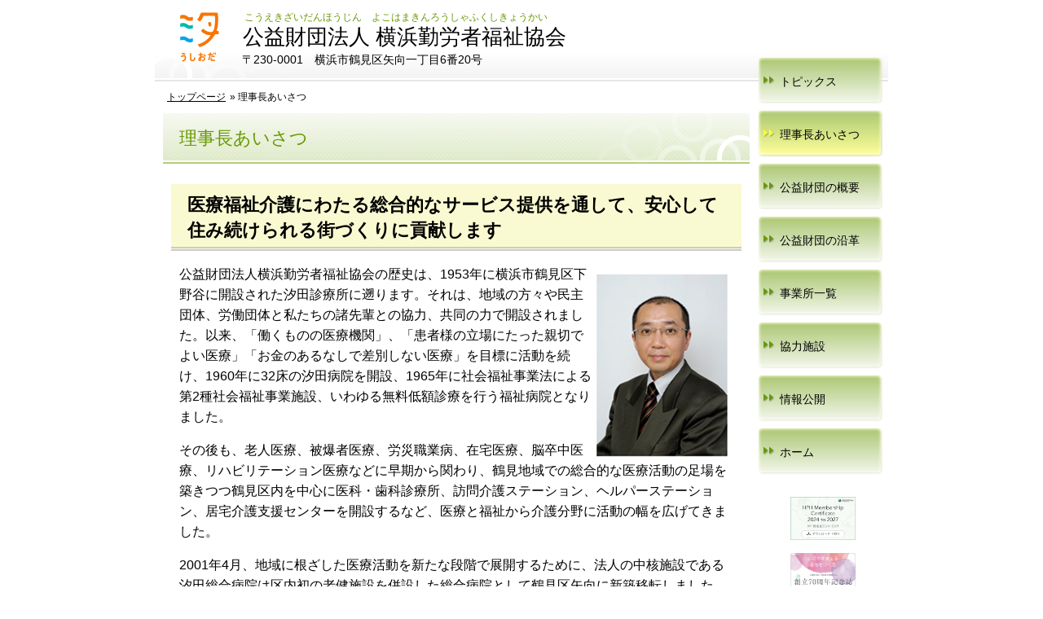

--- FILE ---
content_type: text/html; charset=UTF-8
request_url: http://www.ushioda.org/_010
body_size: 8183
content:
<!DOCTYPE html>
<html lang="ja">
<head>
<meta charset="UTF-8" />
<title>  理事長あいさつ | 公益財団法人 横浜勤労者福祉協会 - 「無料低額診療事業所として、医療福祉介護にわたる総合サービスを提供し、共同組織とともに地域の患者・利用者の生活を支える」ことを通じて地域に貢献します。</title>
<meta name="keywords" content="病院,診療所,横浜,鶴見,高齢者,老健施設"/> 
<meta name="description" content="無差別平等で安心・安全・納得の福祉医療、介護事業を通じて地域の皆さまの公衆衛生・福祉に貢献します。" /> 

<link rel="stylesheet" type="text/css" media="all" href="http://www.ushioda.org/wp-content/themes/2011yokohamakfk/style.css" />


<meta name='robots' content='max-image-preview:large' />
<link rel="alternate" type="application/rss+xml" title="公益財団法人 横浜勤労者福祉協会 &raquo; 理事長あいさつ のコメントのフィード" href="http://www.ushioda.org/_010/feed" />
<script type="text/javascript">
/* <![CDATA[ */
window._wpemojiSettings = {"baseUrl":"https:\/\/s.w.org\/images\/core\/emoji\/14.0.0\/72x72\/","ext":".png","svgUrl":"https:\/\/s.w.org\/images\/core\/emoji\/14.0.0\/svg\/","svgExt":".svg","source":{"concatemoji":"http:\/\/www.ushioda.org\/wp-includes\/js\/wp-emoji-release.min.js?ver=6.4.3"}};
/*! This file is auto-generated */
!function(i,n){var o,s,e;function c(e){try{var t={supportTests:e,timestamp:(new Date).valueOf()};sessionStorage.setItem(o,JSON.stringify(t))}catch(e){}}function p(e,t,n){e.clearRect(0,0,e.canvas.width,e.canvas.height),e.fillText(t,0,0);var t=new Uint32Array(e.getImageData(0,0,e.canvas.width,e.canvas.height).data),r=(e.clearRect(0,0,e.canvas.width,e.canvas.height),e.fillText(n,0,0),new Uint32Array(e.getImageData(0,0,e.canvas.width,e.canvas.height).data));return t.every(function(e,t){return e===r[t]})}function u(e,t,n){switch(t){case"flag":return n(e,"\ud83c\udff3\ufe0f\u200d\u26a7\ufe0f","\ud83c\udff3\ufe0f\u200b\u26a7\ufe0f")?!1:!n(e,"\ud83c\uddfa\ud83c\uddf3","\ud83c\uddfa\u200b\ud83c\uddf3")&&!n(e,"\ud83c\udff4\udb40\udc67\udb40\udc62\udb40\udc65\udb40\udc6e\udb40\udc67\udb40\udc7f","\ud83c\udff4\u200b\udb40\udc67\u200b\udb40\udc62\u200b\udb40\udc65\u200b\udb40\udc6e\u200b\udb40\udc67\u200b\udb40\udc7f");case"emoji":return!n(e,"\ud83e\udef1\ud83c\udffb\u200d\ud83e\udef2\ud83c\udfff","\ud83e\udef1\ud83c\udffb\u200b\ud83e\udef2\ud83c\udfff")}return!1}function f(e,t,n){var r="undefined"!=typeof WorkerGlobalScope&&self instanceof WorkerGlobalScope?new OffscreenCanvas(300,150):i.createElement("canvas"),a=r.getContext("2d",{willReadFrequently:!0}),o=(a.textBaseline="top",a.font="600 32px Arial",{});return e.forEach(function(e){o[e]=t(a,e,n)}),o}function t(e){var t=i.createElement("script");t.src=e,t.defer=!0,i.head.appendChild(t)}"undefined"!=typeof Promise&&(o="wpEmojiSettingsSupports",s=["flag","emoji"],n.supports={everything:!0,everythingExceptFlag:!0},e=new Promise(function(e){i.addEventListener("DOMContentLoaded",e,{once:!0})}),new Promise(function(t){var n=function(){try{var e=JSON.parse(sessionStorage.getItem(o));if("object"==typeof e&&"number"==typeof e.timestamp&&(new Date).valueOf()<e.timestamp+604800&&"object"==typeof e.supportTests)return e.supportTests}catch(e){}return null}();if(!n){if("undefined"!=typeof Worker&&"undefined"!=typeof OffscreenCanvas&&"undefined"!=typeof URL&&URL.createObjectURL&&"undefined"!=typeof Blob)try{var e="postMessage("+f.toString()+"("+[JSON.stringify(s),u.toString(),p.toString()].join(",")+"));",r=new Blob([e],{type:"text/javascript"}),a=new Worker(URL.createObjectURL(r),{name:"wpTestEmojiSupports"});return void(a.onmessage=function(e){c(n=e.data),a.terminate(),t(n)})}catch(e){}c(n=f(s,u,p))}t(n)}).then(function(e){for(var t in e)n.supports[t]=e[t],n.supports.everything=n.supports.everything&&n.supports[t],"flag"!==t&&(n.supports.everythingExceptFlag=n.supports.everythingExceptFlag&&n.supports[t]);n.supports.everythingExceptFlag=n.supports.everythingExceptFlag&&!n.supports.flag,n.DOMReady=!1,n.readyCallback=function(){n.DOMReady=!0}}).then(function(){return e}).then(function(){var e;n.supports.everything||(n.readyCallback(),(e=n.source||{}).concatemoji?t(e.concatemoji):e.wpemoji&&e.twemoji&&(t(e.twemoji),t(e.wpemoji)))}))}((window,document),window._wpemojiSettings);
/* ]]> */
</script>
<style id='wp-emoji-styles-inline-css' type='text/css'>

	img.wp-smiley, img.emoji {
		display: inline !important;
		border: none !important;
		box-shadow: none !important;
		height: 1em !important;
		width: 1em !important;
		margin: 0 0.07em !important;
		vertical-align: -0.1em !important;
		background: none !important;
		padding: 0 !important;
	}
</style>
<link rel='stylesheet' id='wp-block-library-css' href='http://www.ushioda.org/wp-includes/css/dist/block-library/style.min.css?ver=6.4.3' type='text/css' media='all' />
<style id='classic-theme-styles-inline-css' type='text/css'>
/*! This file is auto-generated */
.wp-block-button__link{color:#fff;background-color:#32373c;border-radius:9999px;box-shadow:none;text-decoration:none;padding:calc(.667em + 2px) calc(1.333em + 2px);font-size:1.125em}.wp-block-file__button{background:#32373c;color:#fff;text-decoration:none}
</style>
<style id='global-styles-inline-css' type='text/css'>
body{--wp--preset--color--black: #000000;--wp--preset--color--cyan-bluish-gray: #abb8c3;--wp--preset--color--white: #ffffff;--wp--preset--color--pale-pink: #f78da7;--wp--preset--color--vivid-red: #cf2e2e;--wp--preset--color--luminous-vivid-orange: #ff6900;--wp--preset--color--luminous-vivid-amber: #fcb900;--wp--preset--color--light-green-cyan: #7bdcb5;--wp--preset--color--vivid-green-cyan: #00d084;--wp--preset--color--pale-cyan-blue: #8ed1fc;--wp--preset--color--vivid-cyan-blue: #0693e3;--wp--preset--color--vivid-purple: #9b51e0;--wp--preset--gradient--vivid-cyan-blue-to-vivid-purple: linear-gradient(135deg,rgba(6,147,227,1) 0%,rgb(155,81,224) 100%);--wp--preset--gradient--light-green-cyan-to-vivid-green-cyan: linear-gradient(135deg,rgb(122,220,180) 0%,rgb(0,208,130) 100%);--wp--preset--gradient--luminous-vivid-amber-to-luminous-vivid-orange: linear-gradient(135deg,rgba(252,185,0,1) 0%,rgba(255,105,0,1) 100%);--wp--preset--gradient--luminous-vivid-orange-to-vivid-red: linear-gradient(135deg,rgba(255,105,0,1) 0%,rgb(207,46,46) 100%);--wp--preset--gradient--very-light-gray-to-cyan-bluish-gray: linear-gradient(135deg,rgb(238,238,238) 0%,rgb(169,184,195) 100%);--wp--preset--gradient--cool-to-warm-spectrum: linear-gradient(135deg,rgb(74,234,220) 0%,rgb(151,120,209) 20%,rgb(207,42,186) 40%,rgb(238,44,130) 60%,rgb(251,105,98) 80%,rgb(254,248,76) 100%);--wp--preset--gradient--blush-light-purple: linear-gradient(135deg,rgb(255,206,236) 0%,rgb(152,150,240) 100%);--wp--preset--gradient--blush-bordeaux: linear-gradient(135deg,rgb(254,205,165) 0%,rgb(254,45,45) 50%,rgb(107,0,62) 100%);--wp--preset--gradient--luminous-dusk: linear-gradient(135deg,rgb(255,203,112) 0%,rgb(199,81,192) 50%,rgb(65,88,208) 100%);--wp--preset--gradient--pale-ocean: linear-gradient(135deg,rgb(255,245,203) 0%,rgb(182,227,212) 50%,rgb(51,167,181) 100%);--wp--preset--gradient--electric-grass: linear-gradient(135deg,rgb(202,248,128) 0%,rgb(113,206,126) 100%);--wp--preset--gradient--midnight: linear-gradient(135deg,rgb(2,3,129) 0%,rgb(40,116,252) 100%);--wp--preset--font-size--small: 13px;--wp--preset--font-size--medium: 20px;--wp--preset--font-size--large: 36px;--wp--preset--font-size--x-large: 42px;--wp--preset--spacing--20: 0.44rem;--wp--preset--spacing--30: 0.67rem;--wp--preset--spacing--40: 1rem;--wp--preset--spacing--50: 1.5rem;--wp--preset--spacing--60: 2.25rem;--wp--preset--spacing--70: 3.38rem;--wp--preset--spacing--80: 5.06rem;--wp--preset--shadow--natural: 6px 6px 9px rgba(0, 0, 0, 0.2);--wp--preset--shadow--deep: 12px 12px 50px rgba(0, 0, 0, 0.4);--wp--preset--shadow--sharp: 6px 6px 0px rgba(0, 0, 0, 0.2);--wp--preset--shadow--outlined: 6px 6px 0px -3px rgba(255, 255, 255, 1), 6px 6px rgba(0, 0, 0, 1);--wp--preset--shadow--crisp: 6px 6px 0px rgba(0, 0, 0, 1);}:where(.is-layout-flex){gap: 0.5em;}:where(.is-layout-grid){gap: 0.5em;}body .is-layout-flow > .alignleft{float: left;margin-inline-start: 0;margin-inline-end: 2em;}body .is-layout-flow > .alignright{float: right;margin-inline-start: 2em;margin-inline-end: 0;}body .is-layout-flow > .aligncenter{margin-left: auto !important;margin-right: auto !important;}body .is-layout-constrained > .alignleft{float: left;margin-inline-start: 0;margin-inline-end: 2em;}body .is-layout-constrained > .alignright{float: right;margin-inline-start: 2em;margin-inline-end: 0;}body .is-layout-constrained > .aligncenter{margin-left: auto !important;margin-right: auto !important;}body .is-layout-constrained > :where(:not(.alignleft):not(.alignright):not(.alignfull)){max-width: var(--wp--style--global--content-size);margin-left: auto !important;margin-right: auto !important;}body .is-layout-constrained > .alignwide{max-width: var(--wp--style--global--wide-size);}body .is-layout-flex{display: flex;}body .is-layout-flex{flex-wrap: wrap;align-items: center;}body .is-layout-flex > *{margin: 0;}body .is-layout-grid{display: grid;}body .is-layout-grid > *{margin: 0;}:where(.wp-block-columns.is-layout-flex){gap: 2em;}:where(.wp-block-columns.is-layout-grid){gap: 2em;}:where(.wp-block-post-template.is-layout-flex){gap: 1.25em;}:where(.wp-block-post-template.is-layout-grid){gap: 1.25em;}.has-black-color{color: var(--wp--preset--color--black) !important;}.has-cyan-bluish-gray-color{color: var(--wp--preset--color--cyan-bluish-gray) !important;}.has-white-color{color: var(--wp--preset--color--white) !important;}.has-pale-pink-color{color: var(--wp--preset--color--pale-pink) !important;}.has-vivid-red-color{color: var(--wp--preset--color--vivid-red) !important;}.has-luminous-vivid-orange-color{color: var(--wp--preset--color--luminous-vivid-orange) !important;}.has-luminous-vivid-amber-color{color: var(--wp--preset--color--luminous-vivid-amber) !important;}.has-light-green-cyan-color{color: var(--wp--preset--color--light-green-cyan) !important;}.has-vivid-green-cyan-color{color: var(--wp--preset--color--vivid-green-cyan) !important;}.has-pale-cyan-blue-color{color: var(--wp--preset--color--pale-cyan-blue) !important;}.has-vivid-cyan-blue-color{color: var(--wp--preset--color--vivid-cyan-blue) !important;}.has-vivid-purple-color{color: var(--wp--preset--color--vivid-purple) !important;}.has-black-background-color{background-color: var(--wp--preset--color--black) !important;}.has-cyan-bluish-gray-background-color{background-color: var(--wp--preset--color--cyan-bluish-gray) !important;}.has-white-background-color{background-color: var(--wp--preset--color--white) !important;}.has-pale-pink-background-color{background-color: var(--wp--preset--color--pale-pink) !important;}.has-vivid-red-background-color{background-color: var(--wp--preset--color--vivid-red) !important;}.has-luminous-vivid-orange-background-color{background-color: var(--wp--preset--color--luminous-vivid-orange) !important;}.has-luminous-vivid-amber-background-color{background-color: var(--wp--preset--color--luminous-vivid-amber) !important;}.has-light-green-cyan-background-color{background-color: var(--wp--preset--color--light-green-cyan) !important;}.has-vivid-green-cyan-background-color{background-color: var(--wp--preset--color--vivid-green-cyan) !important;}.has-pale-cyan-blue-background-color{background-color: var(--wp--preset--color--pale-cyan-blue) !important;}.has-vivid-cyan-blue-background-color{background-color: var(--wp--preset--color--vivid-cyan-blue) !important;}.has-vivid-purple-background-color{background-color: var(--wp--preset--color--vivid-purple) !important;}.has-black-border-color{border-color: var(--wp--preset--color--black) !important;}.has-cyan-bluish-gray-border-color{border-color: var(--wp--preset--color--cyan-bluish-gray) !important;}.has-white-border-color{border-color: var(--wp--preset--color--white) !important;}.has-pale-pink-border-color{border-color: var(--wp--preset--color--pale-pink) !important;}.has-vivid-red-border-color{border-color: var(--wp--preset--color--vivid-red) !important;}.has-luminous-vivid-orange-border-color{border-color: var(--wp--preset--color--luminous-vivid-orange) !important;}.has-luminous-vivid-amber-border-color{border-color: var(--wp--preset--color--luminous-vivid-amber) !important;}.has-light-green-cyan-border-color{border-color: var(--wp--preset--color--light-green-cyan) !important;}.has-vivid-green-cyan-border-color{border-color: var(--wp--preset--color--vivid-green-cyan) !important;}.has-pale-cyan-blue-border-color{border-color: var(--wp--preset--color--pale-cyan-blue) !important;}.has-vivid-cyan-blue-border-color{border-color: var(--wp--preset--color--vivid-cyan-blue) !important;}.has-vivid-purple-border-color{border-color: var(--wp--preset--color--vivid-purple) !important;}.has-vivid-cyan-blue-to-vivid-purple-gradient-background{background: var(--wp--preset--gradient--vivid-cyan-blue-to-vivid-purple) !important;}.has-light-green-cyan-to-vivid-green-cyan-gradient-background{background: var(--wp--preset--gradient--light-green-cyan-to-vivid-green-cyan) !important;}.has-luminous-vivid-amber-to-luminous-vivid-orange-gradient-background{background: var(--wp--preset--gradient--luminous-vivid-amber-to-luminous-vivid-orange) !important;}.has-luminous-vivid-orange-to-vivid-red-gradient-background{background: var(--wp--preset--gradient--luminous-vivid-orange-to-vivid-red) !important;}.has-very-light-gray-to-cyan-bluish-gray-gradient-background{background: var(--wp--preset--gradient--very-light-gray-to-cyan-bluish-gray) !important;}.has-cool-to-warm-spectrum-gradient-background{background: var(--wp--preset--gradient--cool-to-warm-spectrum) !important;}.has-blush-light-purple-gradient-background{background: var(--wp--preset--gradient--blush-light-purple) !important;}.has-blush-bordeaux-gradient-background{background: var(--wp--preset--gradient--blush-bordeaux) !important;}.has-luminous-dusk-gradient-background{background: var(--wp--preset--gradient--luminous-dusk) !important;}.has-pale-ocean-gradient-background{background: var(--wp--preset--gradient--pale-ocean) !important;}.has-electric-grass-gradient-background{background: var(--wp--preset--gradient--electric-grass) !important;}.has-midnight-gradient-background{background: var(--wp--preset--gradient--midnight) !important;}.has-small-font-size{font-size: var(--wp--preset--font-size--small) !important;}.has-medium-font-size{font-size: var(--wp--preset--font-size--medium) !important;}.has-large-font-size{font-size: var(--wp--preset--font-size--large) !important;}.has-x-large-font-size{font-size: var(--wp--preset--font-size--x-large) !important;}
.wp-block-navigation a:where(:not(.wp-element-button)){color: inherit;}
:where(.wp-block-post-template.is-layout-flex){gap: 1.25em;}:where(.wp-block-post-template.is-layout-grid){gap: 1.25em;}
:where(.wp-block-columns.is-layout-flex){gap: 2em;}:where(.wp-block-columns.is-layout-grid){gap: 2em;}
.wp-block-pullquote{font-size: 1.5em;line-height: 1.6;}
</style>
<link rel="https://api.w.org/" href="http://www.ushioda.org/wp-json/" /><link rel="alternate" type="application/json" href="http://www.ushioda.org/wp-json/wp/v2/pages/6" /><link rel="EditURI" type="application/rsd+xml" title="RSD" href="http://www.ushioda.org/xmlrpc.php?rsd" />
<link rel="canonical" href="http://www.ushioda.org/_010" />
<link rel='shortlink' href='http://www.ushioda.org/?p=6' />
<link rel="alternate" type="application/json+oembed" href="http://www.ushioda.org/wp-json/oembed/1.0/embed?url=http%3A%2F%2Fwww.ushioda.org%2F_010" />
<link rel="alternate" type="text/xml+oembed" href="http://www.ushioda.org/wp-json/oembed/1.0/embed?url=http%3A%2F%2Fwww.ushioda.org%2F_010&#038;format=xml" />
<script type="text/javascript" src="http://www.ushioda.org/acc/acctag.js"></script>
</head>
<body class="page-template-default page page-id-6">
<div id="wrapper">
	<div id="container">

		<div id="header-page">
	
<div class="left">
	<div class="logo">
		<a href="http://www.ushioda.org/"><img src="http://www.ushioda.org/wp-content/themes/2011yokohamakfk/images/logo.png" srcset="http://www.ushioda.org/wp-content/themes/2011yokohamakfk/images/logo.png 1x,http://www.ushioda.org/wp-content/themes/2011yokohamakfk/images/logo@2x.png 2x" alt="公益財団法人 横浜勤労者福祉協会"/></a>
	</div>
</div>
<div class="right">
	<div class="ruby">こうえきざいだんほうじん　よこはまきんろうしゃふくしきょうかい</div>
			<div id="site-title">
		<a href="http://www.ushioda.org/" title="公益財団法人 横浜勤労者福祉協会" rel="home">公益財団法人 横浜勤労者福祉協会</a>
		</div>
	<div class="address">〒230-0001　横浜市鶴見区矢向一丁目6番20号</div>
</div>

</div>
	<div id="main">

<div id="content-narrow">
<ul class="breadcrumbs"><li class="home"><a href="http://www.ushioda.org">トップページ</a></li><li> &raquo; 理事長あいさつ</li></ul><h1 class="entry-title">理事長あいさつ</h1>


	<div id="post-6" class="post-6 page type-page status-publish hentry">

		<h2>医療福祉介護にわたる総合的なサービス提供を通して、安心して住み続けられる街づくりに貢献します</h2>
<p><img decoding="async" title="!cid_image001_png@01D89C60" style="border-top: 0px; border-right: 0px; background-image: none; border-bottom: 0px; float: right; padding-top: 0px; padding-left: 0px; border-left: 0px; display: inline; padding-right: 0px" border="0" alt="!cid_image001_png@01D89C60" src="http://www.ushioda.org/wp-content/uploads/2022/07/cid_image001_png01D89C60-1.png" width="174" align="right" height="240">公益財団法人横浜勤労者福祉協会の歴史は、1953年に横浜市鶴見区下野谷に開設された汐田診療所に遡ります。それは、地域の方々や民主団体、労働団体と私たちの諸先輩との協力、共同の力で開設されました。以来、「働くものの医療機関」、「患者様の立場にたった親切でよい医療」「お金のあるなしで差別しない医療」を目標に活動を続け、1960年に32床の汐田病院を開設、1965年に社会福祉事業法による第2種社会福祉事業施設、いわゆる無料低額診療を行う福祉病院となりました。</p>
<p>その後も、老人医療、被爆者医療、労災職業病、在宅医療、脳卒中医療、リハビリテーション医療などに早期から関わり、鶴見地域での総合的な医療活動の足場を築きつつ鶴見区内を中心に医科・歯科診療所、訪問介護ステーション、ヘルパーステーション、居宅介護支援センターを開設するなど、医療と福祉から介護分野に活動の幅を広げてきました。</p>
<p>2001年4月、地域に根ざした医療活動を新たな段階で展開するために、法人の中核施設である汐田総合病院は区内初の老健施設を併設した総合病院として鶴見区矢向に新築移転しました。新病院は、24時間救急診療をはじめ、一定の専門性を兼ね備えた総合病院として、予防からリハビリテーションまでを一貫させた医療を実践するとともに、地域需要の高い高齢者医療、在宅患者の支援、地域医療機関や介護福祉施設の支援に力を入れることを当初からの目標にしていました。2002年には人口110数万を抱える横浜・川崎の近接5区で初めての回復期リハ病棟を開設、2006年に医療型療養病棟の増設を行い、現在261床の総合病院として医療活動を展開しております。また、併設されている老人保健施設は、区内で唯一の施設としてみなさまにご利用いただいております。</p>
<p>2012年４月１日には、創立以来の無料低額診療を中核とする医療活動が評価されて、神奈川県より公益財団法人の認定も受けることができました。又5月1日には区内の3つの旧診療所（汐田診療所、汐田ヘルスクリニック、汐田歯科診療所）が1つの新しい診療所として近隣に新築移転致しました。今後は公益財団法人としてこれまで以上の努力をもって、公益目的及び事業に定めた「社会福祉法に規定する無料低額診療事業を核とした無差別・平等の福祉医療と介護事業を実践し、健康で安心して暮らせる地域社会の形成・発展に寄与する」所存です。</p>
<p align="right">理事長　　野末 浩之</p>
		
	</div><!-- #post-## -->

	<div class="to-top"><a href="#">△このページのトップへ</a></div>

</div><!-- #content -->
<div id="nav-menu">

<ul class="xoxo-01">
<li id="nav_menu-4" class="widget-container widget_nav_menu"><div class="menu-common-container"><ul id="menu-common" class="menu"><li id="menu-item-56" class="menu-item menu-item-type-taxonomy menu-item-object-category menu-item-56"><a href="http://www.ushioda.org/menu/_001">トピックス</a></li>
<li id="menu-item-55" class="menu-item menu-item-type-post_type menu-item-object-page current-menu-item page_item page-item-6 current_page_item menu-item-55"><a href="http://www.ushioda.org/_010" aria-current="page">理事長あいさつ</a></li>
<li id="menu-item-54" class="menu-item menu-item-type-post_type menu-item-object-page menu-item-54"><a href="http://www.ushioda.org/_020">公益財団の概要</a></li>
<li id="menu-item-53" class="menu-item menu-item-type-post_type menu-item-object-page menu-item-53"><a href="http://www.ushioda.org/_030">公益財団の沿革</a></li>
<li id="menu-item-52" class="menu-item menu-item-type-post_type menu-item-object-page menu-item-52"><a href="http://www.ushioda.org/_040">事業所一覧</a></li>
<li id="menu-item-51" class="menu-item menu-item-type-post_type menu-item-object-page menu-item-51"><a href="http://www.ushioda.org/_050">協力施設</a></li>
<li id="menu-item-779" class="menu-item menu-item-type-post_type menu-item-object-page menu-item-779"><a href="http://www.ushioda.org/_060">情報公開</a></li>
<li id="menu-item-227" class="menu-item menu-item-type-custom menu-item-object-custom menu-item-home menu-item-227"><a href="http://www.ushioda.org/">ホーム</a></li>
</ul></div></li><li id="block-3" class="widget-container widget_block widget_media_image">
<figure class="wp-block-image size-full"><a href="http://www.ushioda.org/wp-content/uploads/2024/03/bf2e4494971262b85ee75a55cf9163be.pdf" target="_blank" rel=" noreferrer noopener"><img loading="lazy" decoding="async" width="300" height="200" src="http://www.ushioda.org/wp-content/uploads/2024/03/722d2d96ea28e29d06bb3fbddabe0324.png" alt="" class="wp-image-1931"/></a></figure>
</li><li id="block-2" class="widget-container widget_block widget_media_image">
<figure class="wp-block-image size-large"><a href="http://www.ushioda.org/wp-content/uploads/2023/10/70shunen_kinenshi.pdf" target="_blank" rel=" noreferrer noopener"><img loading="lazy" decoding="async" width="500" height="318" src="http://www.ushioda.org/wp-content/uploads/2023/10/27bd1415588075a25564aa67d6d98ea2-1-500x318.png" alt="" class="wp-image-1884" srcset="http://www.ushioda.org/wp-content/uploads/2023/10/27bd1415588075a25564aa67d6d98ea2-1-500x318.png 500w, http://www.ushioda.org/wp-content/uploads/2023/10/27bd1415588075a25564aa67d6d98ea2-1-320x203.png 320w, http://www.ushioda.org/wp-content/uploads/2023/10/27bd1415588075a25564aa67d6d98ea2-1.png 604w" sizes="(max-width: 500px) 100vw, 500px" /></a></figure>
</li><li id="text-8" class="widget-container widget_text">			<div class="textwidget"><a href="http://www.min-iren.gr.jp" target="_blank" rel="noopener"><img src="http://www.ushioda.org/wp-content/themes/2011yokohamakfk/images/banner_zennihon_miniren.png" alt="全日本民医連" /></a></div>
		</li><li id="text-9" class="widget-container widget_text">			<div class="textwidget"><a href="http://kanamin.or.jp" target="_blank" rel="noopener"><img src="http://www.ushioda.org/wp-content/themes/2011yokohamakfk/images/banner_kanagawa_miniren.png" alt="神奈川民医連" /></a></div>
		</li><li id="text-4" class="widget-container widget_text">			<div class="textwidget"><a href="https://ushioda-kango.jp/" target="_blank" rel="noopener"><img src="http://www.ushioda.org/wp-content/themes/2011yokohamakfk/images/banner_01.jpg" alt="汐田総合病院看護部" /></a></div>
		</li><li id="text-5" class="widget-container widget_text">			<div class="textwidget"><a href="https://www.ushioda.or.jp/_10/_01-3/_06-2" target="_blank" rel="noopener"><img src="http://www.ushioda.org/wp-content/themes/2011yokohamakfk/images/banner_02.jpg" alt="無料・低額診療のご案内" /></a></div>
		</li><li id="text-6" class="widget-container widget_text">			<div class="textwidget"><a href="http://www.ushioda.or.jp/?page_id=43" target="_blank" rel="noopener"><img src="http://www.ushioda.org/wp-content/themes/2011yokohamakfk/images/banner_03.jpg" alt="友の会〜特典いろいろ" /></a></div>
		</li><li id="text-7" class="widget-container widget_text">			<div class="textwidget"><a href="http://www.ushioda.or.jp/?page_id=45" target="_blank" rel="noopener"><img src="http://www.ushioda.org/wp-content/themes/2011yokohamakfk/images/banner_04.jpg" alt="差額ベッドについて" /></a></div>
		</li></ul>

</div>
</div><!-- #main -->
</div><!-- #container -->
<div id="footer"><div class="copyright"><span class="tel-fax">TEL：045-574-1013　FAX：045-574-1059</span>Copyright &copy; 2011 公益財団法人 横浜勤労者福祉協会 All Rights Reserved.</div></div><!-- #footer -->

</div><!-- #wrapper -->

</body>
</html>

--- FILE ---
content_type: text/css
request_url: http://www.ushioda.org/wp-content/themes/2011yokohamakfk/style.css
body_size: 5464
content:
@charset "utf-8";
/*
Theme Name: 2011財団法人横浜勤労者福祉協会用テンプレート
Theme URI: http://kki.co.jp/
Description: 専用テーマ
Author: きかんし印刷
Version: 2011
*/

/*　共通　*/
a:link {
	color: #000000;
	}

a:visited {
	color: #000000;
	}

a:active {
	color: #FF0000;
	}

a:hover {
	color: #FF0000;
	}

a img {
	border: 0px;
	}

img {
	border: none;
	}

img.alignnone {
	float: none;
	}

img.aligncenter {
	display: block;
	margin-left: auto;
	margin-right: auto;
	}

img.alignright {
	float: right;
	margin-left: 10px;
	}

img.alignleft {
	float: left;
	margin-right: 10px;
	}

h1, h2, h3, h4, h5, h6, li, dl, p, small, strong, table,
.date,
#header,
#wrapper,
#footer {
	border: 0;
	vertical-align: baseline;
	font-family: 'Lucida Grande', 'Hiragino Kaku Gothic ProN', Meiryo, sans-serif;
	}

h1, h2, h3, h4, h5, h6, blockquote, hr {
	clear: both;
	}

h1 {
	font-size: 140%;
	}

h2 {
	font-size: 140%;
	}

body.single .post h1,
body.single .post h2,
body.page-id-6 .page h1,
body.page-id-6 .page h2,
body.page-id-8 .page h1,
body.page-id-8 .page h2,
body.page-id-10 .page h1,
body.page-id-10 .page h2,
body.page-id-12 .page h1,
body.page-id-12 .page h2,
body.parent-pageid-12 .page h1,
body.parent-pageid-12 .page h2,
body.page-id-15 .page h1,
body.page-id-15 .page h2,
body.page-id-17 .page h1,
body.page-id-17 .page h2,
body.parent-pageid-17 .page h1,
body.parent-pageid-17 .page h2 {
	color: #000000;
	margin: 25px auto 10px auto;
	padding: 10px 20px 5px 20px;
	border-bottom: double 5px #CCCCCC;
	background: #FAFAD2;
	}

body.parent-pageid-17 .page h1,
body.parent-pageid-17 .page h2 {
	border-bottom: double 5px #000000;
	background: none;
	}

h1.archive-title,
h1.category-title,
h1.entry-title {
	font-weight: normal;
	line-height: 100%;
	color: #669900;
	margin: 10px auto 0px auto;
	padding: 20px 20px 20px 20px;
	background: url(./images/bg_title_03.gif) no-repeat bottom left;
	}

body.single #content-narrow h2.post-title {
	font-size: 140%;
	margin: 30px 5px 0px 5px;
	padding: 5px 10px 5px 15px;
	border: none;
	border-left: solid 10px #EEEEEE;
/*	border-bottom: solid 1px #CCCCCC;*/
	}

body.page-id-10 .page h2 {
	margin-bottom: 0px;
	}

h3 {
	font-size: 130%;
	}

body.single .post h3,
body.page .page h3 {
	color: #000000;
	margin: 20px auto 10px auto;
	padding: 0px 10px 3px 10px;
	border-bottom: solid 3px #CCCCCC;
	}

body.parent-pageid-17 .page h3 {
	border-bottom: solid 3px #000000;
	}

h4 {
	font-size: 110%;
	}

body.single .post  h4,
body.page .page h4 {
	color: #000000;
	margin: 20px auto 10px auto;
	padding: 3px 10px 3px 10px;
	border-bottom: solid 2px #CCCCCC;
	}

h5 {
	font-size: 100%;
	}

body.single .post  h5,
body.page .page h5 {
	color: #000000;
	margin: 20px auto 10px auto;
	padding: 3px 10px 4px 10px;
	border-bottom: dotted 3px #CCCCCC;
	}

h6 {
	font-size: 100%;
	}

body.single .post  h6,
body.page .page h6 {
	font-weight: normal;
	margin: 20px auto 10px auto;
	padding: 3px 10px 4px 10px;
	border-bottom: dotted 1px #CCCCCC;
	}

body.single #content-narrow p,
body.page #content-wide p,
body.page #content-narrow p {
	margin-left: 10px;
	margin-right: 10px;
	}

p font {
	line-height: 130%;
	}

small {
	line-height: 130%;
	}

blockquote {
	margin: auto 40px auto 40px;
	padding: 5px 10px 5px 15px;
	background: #EEEEEE;
	}

blockquote p {
	margin: 10px auto 10px auto;
	}

p,
table th,
table td,
ul li,
ol li {
	line-height: 160%;
	}

.post .entry ul ul,
.post .entry ul ol,
.post .entry ol ol,
.post .entry ol ul,
.page .entry ul ul,
.page .entry ul ol,
.page .entry ol ol,
.page .entry ol ul {
	margin-bottom: 10px;
	}

.new_up_new {
	color: red;
	font-size: 70%;
	font-weight: normal;
	margin-right: 5px;
	}

.new_up_up {
	color: blue;
	font-size: 80%;
	font-weight: normal;
	margin-right: 5px;
	}

#main:after,
#container:after,
#content-narrow:after,
#content-wide:after,
.page:after,
.post:after,
#nav-menu:after,
.xoxo-01:after,
.xoxo-02:after,
#primary:after,
.home-content-00:after,
.home-content-01:after,
.clinic-list:after,
#wrapper ul:after,
#wrapper ol:after,
#wrapper dl:after,
.entry:after,
.post:after,
.post_thumb:after,
.post_thumb_none:after,
#footer:after {
	content: "";
	display: block;
	clear: both;
	}

.wlWriterEditableSmartContent {
	font-size: 14px;
	text-align: center;
	margin-left: 10px !important;
	margin-right: 10px !important;
	}

html,body {
	margin: 0px auto 5px auto;
	padding: 0px 0px 0px 0px;
	background: #FFFFFF;
	}

#wrapper {
	width: 900px;
	margin: 0px auto 0px auto;
	padding: 0px 0px 0px 0px;
	background: url(./images/bg_header.jpg) no-repeat top;
	}

body.archive #wrapper,
body.single #wrapper,
body.page #wrapper {
	background: url(./images/bg_header.jpg) no-repeat 0px -50px;
	}

#container {
	width: 900px;
	height: 100%;
	margin: 0px auto 0px auto;
	padding: 0px 0px 0px 0px;
	background-repeat: no-repeat;
	background-position: right top;
	}

#main {
	clear: both;
	width: 900px;
	height: 100%;
	margin: 0px auto 0px auto;
	padding: 0px 0px 0px 0px;
	}

#content-narrow {
	float: left;
	width: 720px;
	height: 100%;
	margin: 0px auto 0px 10px;
	padding: 0px 0px 0px 0px;
	}

#nav-menu {
	float: right;
	width: 160px;
	height: 100%;
	margin: -30px auto 0px auto;
	padding: 0px 0px 0px 0px;
	}

body.archive #nav-menu,
body.single #nav-menu,
body.page #nav-menu,
body.error404 #nav-menu {
	margin-top: -40px;
	}

.to-top {
	clear: both;
	text-align: right;
	font-size: 80%;
	margin: 50px auto 0px auto;
	padding: 10px 10px 0px 0px;
	}



/* ヘッダー */
#header,
#header-page {
	width: 900px;
	height: 160px;
	margin: 0 auto 0 auto;
	padding: 0;
display: flex;
}

#header-page {
	height: 110px;
	}

#header-page .left,
#header .left {
display: flex;
}

#header-page .left img,
#header .left img {
	width: 50px;
}

#header .left .logo {
	margin: 40px auto 0 30px;
}

#header-page .left .logo {
	margin: 15px auto 0 30px;
}

#header-page .left .logo a,
#header .left .logo a {
	display: block;
}

#header .right .ruby,
#header-page .right .ruby {
	font-size: 14px;
	color: #669900;
	line-height: 100%;
	margin: 30px auto 0 30px;
	padding: 0;
}

#header-page .right .ruby {
	font-size: 12px;
	margin-top: 15px;
	}

#header h1,
#header-page #site-title {
/*	clear: none;*/
/*	text-align: left;*/
	font-size: 32px;
	font-weight: normal;
	line-height: 100%;
	color: #000000;
	margin: 10px auto 0 28px;
	padding: 0;
}

#header-page #site-title {
	font-size: 26px;
	margin-top: 5px;
}

#header h1 a,
#header-page #site-title a,
#header h1 a:link,
#header-page #site-title a:link {
	color: #000000;
	text-decoration: none;
	}

#header h1 a:hover,
#header-page #site-title a:hover {
	color: #666666;
	text-decoration: underline;
	}

#header .address,
#header-page .address {
	font-size: 14px;
	margin: 7px auto 0px 27px;
	padding: 0px 0px 0px 0px;
	}

#header-page .address {
	float: left;
	margin-right: 20px;
	}

#header .tel-fax,
#header-page .tel-fax {
	font-size: 16px;
	margin: 0px auto 0px 27px;
	padding: 0px 0px 0px 0px;
	}

#header-page .tel-fax {
	width; 400px;
	margin-top: 5px;
	margin-left: 0px;
	}





/*　共通サイドメニュー　他　*/
#nav-menu ul {
/*border: 1px solid #EEEEEE;
	height: 100%;*/
	list-style-position: outside;
	margin: 0px 0px 0px 0px;
	padding: 0px 0px 0px 0px;
	}

#nav-menu ul li {
	list-style-type: none;
	padding: 0px 0px 0px 0px;
	}


/*　サイドメニュー　1　*/
#nav-menu ul.xoxo-01 .menu-common-container,
#nav-menu ul.xoxo-01 .menu-area01-container,
#nav-menu ul.xoxo-01 .menu-area02-container,
#nav-menu ul.xoxo-01 .menu-area03-container {
	margin: 0px auto 20px auto;
	}

#nav-menu ul.xoxo-01 .menu-common-container ul li,
#nav-menu ul.xoxo-01 .menu-area01-container ul li,
#nav-menu ul.xoxo-01 .menu-area02-container ul li,
#nav-menu ul.xoxo-01 .menu-area03-container ul li {
	background: url(./images/sidemenu_bg_01.png) no-repeat top left;
	}

#nav-menu ul.xoxo-01 .menu-common-container ul li a,
#nav-menu ul.xoxo-01 .menu-common-container ul li a:link,
#nav-menu ul.xoxo-01 .menu-area01-container ul li a,
#nav-menu ul.xoxo-01 .menu-area01-container ul li a:link,
#nav-menu ul.xoxo-01 .menu-area02-container ul li a,
#nav-menu ul.xoxo-01 .menu-area02-container ul li a:link,
#nav-menu ul.xoxo-01 .menu-area03-container ul li a,
#nav-menu ul.xoxo-01 .menu-area03-container ul li a:link {
	display: block;
	font-size: 14px;
	color: #000000;
	text-decoration: none;
	padding: 18px 5px 22px 27px;
	}

#nav-menu ul.xoxo-01 ul li a:hover,
#nav-menu ul.xoxo-01 ul li.current-menu-item a,
#nav-menu ul.xoxo-01 ul li.current-menu-item a:link,
#nav-menu ul.xoxo-01 ul li.current-menu-parent a,
#nav-menu ul.xoxo-01 ul li.current-menu-parent a:link,
#nav-menu ul.xoxo-01 ul li.current-page-ancestor a,
#nav-menu ul.xoxo-01 ul li.current-page-ancestor a:link,
#nav-menu ul.xoxo-01 ul li.current_page_item a,
#nav-menu ul.xoxo-01 ul#menu-common li.current_page_item a:link {
	color: #000000;
	padding: 18px 5px 22px 27px;
	background: url(./images/sidemenu_bg_01_hover.png) no-repeat top left;
	}

#nav-menu ul.xoxo-01 ul.sub-menu {
	margin: 5px 8px 10px 2px;
	padding: 0px 0px 0px 0px;
	}

#nav-menu ul.xoxo-01 ul.sub-menu li {
	margin: 0px auto 5px 5px;
	padding: 0px 0px 0px 0px;
	background: none;
	}

#nav-menu ul.xoxo-01 ul li.current_page_item ul.sub-menu li a,
#nav-menu ul.xoxo-01 ul li.current_page_item ul.sub-menu li a:link,
#nav-menu ul.xoxo-01 ul li.current-page-ancestor ul.sub-menu li a,
#nav-menu ul.xoxo-01 ul li.current-page-ancestor ul.sub-menu li a:link {
	font-size: 12px;
	padding: 6px 5px 10px 10px;
	background: none;
	border-left: 3px solid #CCCCCC;
	}

#nav-menu ul.xoxo-01 ul li.current_page_item ul.sub-menu li a:hover,
#nav-menu ul.xoxo-01 ul li.current-menu-parent ul.sub-menu li a:hover,
#nav-menu ul.xoxo-01 ul li.current-menu-parent ul.sub-menu li.current-menu-item a,
#nav-menu ul.xoxo-01 ul li.current-menu-parent ul.sub-menu li.current-menu-item a:link,
#nav-menu ul.xoxo-01 ul li.current-menu-parent ul.sub-menu li.current_page_item a,
#nav-menu ul.xoxo-01 ul li.current-menu-parent ul.sub-menu li.current_page_item a:link {
	text-decoration: underline;
	padding: 6px 5px 10px 10px;
	background: #EFF5E5;
	border-left: 3px solid #6B8E23;
	}


/*　サイドメニュー　2　*/
#nav-menu .xoxo-02 {
	margin: 0px 8px 0px 2px;
	padding: 0px 0px 0px 0px;
	}

#nav-menu .xoxo-02 h3 {
	font-size: 14px;
	font-weight: normal;
	margin: 0px auto 0px auto;
	padding: 5px 0px 7px 5px;
	border-bottom: 2px solid #CCCCCC;
	}

#nav-menu .xoxo-02 dl {
	margin: 10px auto 0px auto;
	padding: 0px 0px 0px 0px;
	}

#nav-menu .xoxo-02 dt {
	font-size: 12px;
	margin: 0px auto 0px auto;
	padding: 2px 5px 3px 7px;
	border-bottom: 1px solid #CCCCCC;
	border-left: 3px solid #FFD700;
	background: #FFFACD;
	}

#nav-menu .xoxo-02 dd {
	font-size: 12px;
	margin: 10px auto 10px 0px;
	padding: 0px 5px 5px 5px;
	}

#nav-menu .xoxo-02 dd a,
#nav-menu .xoxo-02 dd a:link {
	display: block;
	}

#nav-menu .xoxo-02 dd a:hover {
	color: #FF0000;
	}

#nav-menu .xoxo-02 .list {
	clear: both;
	text-align: right;
	font-size: 12px;
	margin: 0px auto 0px auto;
	padding: 5px 10px 5px 0px;
	background: #EEEEEE;
	}

#block-2 img,
#block-3 img {
	width: 150px;
}



/*　ホーム　*/
.home-content-01,
.home-content-02 {
	clear: both;
	height: 100%;
	margin: 0px auto 30px auto;
	padding: 0px 0px 0px 0px;
	}

.home-content-01.copy {
	text-align: center;
	margin: 30px auto 0px auto;
	padding: 0px 0px 0px 0px;
	}

.home-content-01 h3 {
	height: 37px;
	font-size: 16px;
	font-weight: normal;
	line-height: 100%;
	color: #669900;
	background: url(./images/bg_title_01.gif) no-repeat top left;
	margin: 30px auto 0px auto;
	padding: 10px 0px 0px 20px;
	}

.home-content-01 .clinic-list {
	height: 100%;
	padding-left: 0px;
	}

.home-content-01 .clinic-list .clinic-57,
.home-content-01 .clinic-list .clinic-59,
.home-content-01 .clinic-list .clinic {
/*border: solid 1px #EEEEEE;*/
	float: left;
	width: 340px;
	height: 120px;
	margin: 0px auto 10px 5px;
	padding: 5px 5px 5px 0px;
	border-bottom: dotted 2px #CCCCCC;
	}

.home-content-01 .clinic-list .clinic-new {
	float: right;
	width: 330px;
	height: 360px;
	margin-top: 0px;
	margin-right: 18px;
	}

.home-content-01 .clinic-list .clinic-57 .img,
.home-content-01 .clinic-list .clinic-59 .img,
.home-content-01 .clinic-list .clinic .img {
	float: left;
	margin: 0px 5px 0px 0px;
	padding: 5px 5px 0px 5px;
	}

.home-content-01 .clinic-list .clinic-new img {
	float: none;
	margin: 0px 0px 0px 0px;
	padding: 0px;
	}

.home-content-01 .clinic-list .clinic-new {
	font-size: 12px;
	}

.home-content-01 .clinic-list .clinic-57 h4,
.home-content-01 .clinic-list .clinic-59 h4,
.home-content-01 .clinic-list .clinic h4 {
	clear: none;
	font-size: 16px;
	font-weight: normal;
	line-height: 130%;
	margin: 5px auto 0px auto;
	padding: 0px 0px 0px 0px;
	}

.home-content-01 .clinic-list .clinic-59 h4 a span {
	font-size: 10px;
	}

.home-content-01 .clinic-list .clinic-57 .excerpt,
.home-content-01 .clinic-list .clinic-59 .excerpt,
.home-content-01 .clinic-list .clinic .excerpt {
	font-size: 12px;
	line-height: 140%;
	margin: 5px auto 0px auto;
	padding: 0px 0px 0px 0px;
	}

.home-content-01 .new-entry-01 {
	clear: both;
	margin: 10px auto 0px auto;
	padding: 0px 10px 0px 10px;
	}

.home-content-01 .new-entry-01 dl {
	clear: both;
	height: 100%;
	margin: 0px auto 0px auto;
	padding: 0px 0px 0px 0px;
	}

.home-content-01 .new-entry-01 dt {
	float: left;
	width: 90px;
	font-size: 90%;
	text-align: left;
	margin: 0px 10px 5px auto;
	padding: 5px 0px 5px 15px;
	background: url(./images/bg_title_02.gif) no-repeat top left;
	}

.home-content-01 .new-entry-01 dd {
	width: 690px;
	font-size: 90%;
	text-align: left;
	margin: 0px auto 5px 0px;
	padding: 5px 0px 5px 0px;
	}

.home-content-01 .new-entry-01 .list {
	clear: both;
	text-align: right;
	font-size: 12px;
	margin: 10px auto 0px auto;
	padding: 0px 0px 0px 0px;
	}





/*　アーカイブ、サーチ（ページ内含む）　*/
body.archive .narrowcolumn .post_thumb,
body.archive .narrowcolumn .post_thumb_none,
body.page .narrowcolumn .post_thumb,
body.page .narrowcolumn .post_thumb_none,
body.search .narrowcolumn .post,
body.search .narrowcolumn .page  {
	height: 100%;
	margin: 0px auto 0px 10px;
	padding: 10px 0px 10px 0px;
	border-bottom: dotted 2px #CCB380;
	}

body.page .narrowcolumn .post_thumb img,
body.archive .narrowcolumn .post_thumb img {
	float: left;
	margin: 0px 10px 0px 10px;
	padding: 5px 5px 5px 5px;
	border: solid 1px #CCCCCC;
	background: #FFFFFF;
	}

body.page .narrowcolumn .post_thumb .time,
body.page .narrowcolumn .post_thumb_none .time,
body.archive .narrowcolumn .post_thumb .time,
body.archive .narrowcolumn .post_thumb_none .time,
body.search .narrowcolumn .post .time,
body.search .narrowcolumn .page .time {
	font-size: 90%;
	margin: 0px auto 0px 120px;
	padding: 0px 0px 3px 0px;
	}

body.page .narrowcolumn .post_thumb_none .time,
body.archive .narrowcolumn .post_thumb_none .time,
body.search .narrowcolumn .post .time,
body.search .narrowcolumn .page .time {
	margin-left: auto;
	padding-left: 10px;
	}

body.page .narrowcolumn .post_thumb h3,
body.page .narrowcolumn .post_thumb_none h3,
body.archive .narrowcolumn .post_thumb h3,
body.archive .narrowcolumn .post_thumb_none h3,
body.search .narrowcolumn .post h3,
body.search .narrowcolumn .page h3 {
	clear: none;
	height: 100%;
	font-size: 100%;
	line-height: 110%;
	margin: 5px auto 0px 120px;
	padding: 0px 0px 0px 0px;
	border: none;
	}

body.page .narrowcolumn .post_thumb_none h3,
body.archive .narrowcolumn .post_thumb_none h3,
body.search .narrowcolumn .post h3,
body.search .narrowcolumn .page h3 {
	line-height: normal;
	margin-left: auto;
	padding-left: 10px;
	}

body.page .narrowcolumn .post_thumb p.excerpt,
body.page .narrowcolumn .post_thumb_none p.excerpt,
body.archive .post_thumb p.excerpt,
body.archive .post_thumb_none p.excerpt,
body.search .narrowcolumn .post .excerpt p,
body.search .narrowcolumn .page .excerpt p {
	font-size: 90%;
	line-height: 140%;
	margin: 7px 5px 0px 120px;
	padding: 0px 0px 0px 0px;
	}

body.page .narrowcolumn .post_thumb_none p.excerpt,
body.archive .post_thumb_none p.excerpt {
	margin-left: auto;
	padding-left: 10px;
	}



/*　カテゴリ・サーチ　*/
#content-narrow .post-archive-category {
	clear: both;
	height: 100%;
	margin: 15px 10px 0px 10px;
	padding: 0px 0px 0px 0px;
	border-top: 1px solid #CCCCCC;
	}

#content-narrow .post-archive-category .post,
#content-narrow .post-archive-category .page {
	clear: both;
	height: 100%;
	margin: 0px auto 0px auto;
	padding: 0px 0px 10px 0px;
	border-bottom: solid 1px #CCCCCC;
	}

#content-narrow .post-archive-category .post .text-01 {
	height: 100%;
	margin: 0px auto 0px auto;
	padding: 10px 0px 0px 0px;
	}

#content-narrow .post-archive-category .post .text-02 {
	height: 100%;
	margin: 0px auto 0px auto;
	padding: 0px 0px 0px 0px;
	}

#content-narrow .post-archive-category .post .text-01 .date {
	text-align: left;
	font-size: 12px;
	margin: 5px auto 0px 125px;
	padding: 0px 0px 0px 0px;
	}

#content-narrow .post-archive-category .post .text-02 .date {
	text-align: left;
	font-size: 12px;
	margin: 10px auto 0px 15px;
	padding: 0px 0px 0px 0px;
	}

#content-narrow .post-archive-category .post .text-01 .category-title,
#content-narrow .post-archive-category .post .text-02 .category-title {
	margin-left: 10px;
	}

#content-narrow .post-archive-category .post .text-01 h2 {
	clear: none;
	font-size: 18px;
	line-height: 150%;
	margin: 0px auto 0px auto;
	padding: 0px 15px 0px 125px;
	border: none;
	}

#content-narrow .post-archive-category .post .text-02 h2 {
	clear: none;
	font-size: 18px;
	line-height: 150%;
	margin: 0px auto 0px 10px;
	padding: 0px 15px 0px 5px;
	border: none;
	}

#content-narrow .post-archive-category .post .text-01 p {
	font-size: 12px;
	margin: 5px 10px 0px auto;
	padding: 0px 0px 0px 125px;
	}

#content-narrow .post-archive-category .post .text-02 p {
	font-size: 12px;
	margin: 5px 10px 0px 10px;
	padding: 0px 0px 0px 5px;
	}

#content-narrow .post-archive-category .post img {
	float: left;
	margin: 0px 10px auto 10px;
	padding: 5px 5px 5px 5px;
	border: solid 1px #CCCCCC;
	background: #FFFFFF;
	}

body.search .allsearch {
	padding: 10px 0px 0px 0px;
	}

body.search .allsearch p {
	margin: 0px 10px 0px 10px;
	padding: 0px 0px 0px 0px;
	}

body.search .allsearch p .key {
	margin-right: 15px;
	}

body.search .allsearch p .count {
	}

body.search .allsearch p strong,
body.search .post .search-excerpt {
	color: #FF0000;
	}



/*　ナビゲーション　*/
.navigation-top,
.navigation-bottom {
	clear: both;
	height: 20px;
	font-size: 12px;
	margin: 10px 3px 0px 3px;
	padding: 8px 10px 5px 10px;
	background: #EFF5E5;
	}

body.archive .navigation-bottom {
	margin-top: 15px;
	}

body.single .navigation-bottom {
	margin-top: 20px;
	margin-bottom: 30px;
	}

body.search .navigation-bottom {
	margin-bottom: 30px;
	}

.alignright {
	float: right;
	}

.alignleft {
	float: left
	}



/*　シングル　*/
body.single #content-narrow .date {
	font-size: 14px;
	text-align: right;
	margin: 5px 5px 0px 5px;
	padding: 5px 10px 0px 0px;
	border-top: solid 1px #CCCCCC;
	}

body.single .post {
	margin: 0px auto 0px auto;
	padding: 0px 10px 10px 10px;
	}

body.single .post .entry {
	margin-top: 30px;
	}

body.single .post .entry p {
	margin-left: 10px;
	margin-right: 10px;
	}



/*　ページ　*/
body.page ul.breadcrumbs {
	list-style: none;
	font-size:12px;
	margin: 0px auto 0px auto;
	padding: 0px 0px 0px 5px;
	}

body.page ul.breadcrumbs li {
	float: left;
	margin: 0px 5px 0px auto;
	padding: 0px 0px 0px 0px;
	}

body.page .page {
	clear: both;
	height: 100%;
	margin: 20px auto 0px auto;
	padding: 0px 10px 10px 10px;
	}

body.page-id-8 .page iframe,
body.parent-pageid-12 .page iframe {
	margin-left: 10px;
	margin: 0px auto 0px auto;
	padding: 5px 5px 5px 5px;
	border: solid 1px #CCCCCC !important;
	}





/*　テーブル　*/
body.page-id-8 .page table {
	width: 100%;
	margin: auto;
	padding: 0px 0px 0px 0px;
	border: solid 1px #CCCCCC;
	border-collapse: collapse;
	border-spacing: 0px;
	}

body.page-id-8 .page table th {
	width: 110px;
	white-space: nowrap;
	font-size: 90%;
	line-height: 150%;
	text-align: left;
	padding: 5px 5px 5px 10px;
	border-width: 1px 1px 1px 1px;
	border: solid 1px #CCCCCC;
	background: #EEEEEE;
	}

body.page-id-8 .page table td {
	font-size: 90%;
	line-height: 150%;
	padding: 5px 10px 5px 10px;
	border-width: 1px 1px 1px 1px;
	border: solid 1px #CCCCCC;
	}

body.page-id-10 .page table {
	width: 100%;
	margin: auto;
	border-spacing: 5px;
	}

body.page-id-10 .page table td {
	font-size: 90%;
	line-height: 150%;
	padding: 5px 10px 5px 10px;
	border-width: 1px 1px 1px 1px;
	border-bottom: solid 1px #CCCCCC;
	border-left: solid 1px #EEEEEE;
	}

body.page-id-10 .page table td.year {
	font-size: 100%;
	text-align: right;
	text-valign: bottom;
	width: 65px;
	}

body.page-id-10 .page table td.month {
	text-align: right;
	width: 40px;
	}

body.page-id-12 .page table,
body.parent-pageid-12 .page table {
	width: 100%;
	margin: auto;
	padding: 0px 0px 0px 0px;
	border: solid 1px #CCCCCC;
	border-collapse: collapse;
	border-spacing: 0px;
	}

body.page-id-12 .page table th,
body.parent-pageid-12 .page table th {
	width: 110px;
	white-space: nowrap;
	font-size: 90%;
	line-height: 150%;
	text-align: left;
	padding: 5px 5px 5px 10px;
	border-width: 1px 1px 1px 1px;
	border: solid 1px #CCCCCC;
	background: #EEEEEE;
	}

body.page-id-12 .page table th.name,
body.parent-pageid-12 .page table th.name {
	width: 170px;
	}

body.page-id-12 .page table th.tel,
body.parent-pageid-12 .page table th.tel {
	width: 100px;
	}

body.page-id-12 .page table th.detail,
body.parent-pageid-12 .page table th.detail {
	width: 8px;
	}

body.page-id-12 .page table td,
body.parent-pageid-12 .page table td {
	font-size: 90%;
	line-height: 150%;
	padding: 5px 10px 5px 10px;
	border-width: 1px 1px 1px 1px;
	border: solid 1px #CCCCCC;
	}

body.page-id-12 .page table .address,
body.parent-pageid-12 .page table .address {
	width: 240px;
	}

body.page-id-15 .page table {
	width: 100%;
	margin: auto;
	padding: 0px 0px 0px 0px;
	border: solid 1px #CCCCCC;
	border-collapse: collapse;
	border-spacing: 0px;
	}

body.page-id-15 .page table th {
	white-space: nowrap;
	font-size: 90%;
	line-height: 150%;
	text-align: left;
	padding: 5px 5px 5px 10px;
	border-width: 1px 1px 1px 1px;
	border: solid 1px #CCCCCC;
	background: #EEEEEE;
	}

body.page-id-15 .page table td {
	font-size: 90%;
	line-height: 150%;
	padding: 5px 10px 5px 10px;
	border-width: 1px 1px 1px 1px;
	border: solid 1px #CCCCCC;
	}

body.parent-pageid-12 .page table {
	width: 670px;
	}

body.parent-pageid-12 .page table.gairai p {
	margin: 0px auto 0px auto;
	padding: 0px 0px 0px 0px;
	}

body.parent-pageid-12 .page table.gairai th {
	font-weight: normal;
	text-align: center;
	border-width: 0px 0px 1px 1px;
	padding: 7px 10px 5px 10px;
	border: solid 1px #CCCCCC;
	background: #F5F5F5;
	}

body.parent-pageid-12 .page table.gairai td {
	white-space: nowrap;
	text-align: center;
	padding: 5px 10px 5px 10px;
	border: solid 1px #CCCCCC;
	border-width: 0px 0px 1px 1px;
	}

body.page-id-17 table.list-01,
body.page-id-17 table.list-03 {
	float: left;
	width: 215px;
	margin: 10px 20px 10px 20px;
	padding: 0px 0px 0px 0px;
	border: solid 1px #CCCCCC;
	border-collapse: collapse;
	border-spacing: 2px;
	}

body.page-id-17 table.list-03 {
	float: none;
	width: 315px;
	margin: 0px auto 10px auto;
	}

body.page-id-17 table.list-01 td,
body.page-id-17 table.list-03 td {
	line-height: 150%;
	padding: 0px 10px 0px 15px;
	border: solid 1px #CCCCCC;
	}

body.page-id-17 table.list-02 {
	width: 45%;
	margin: 0px auto 20px auto;
	padding: 0px 0px 0px 0px;
	border: solid 1px #CCCCCC;
	border-collapse: collapse;
	border-spacing: 2px;
	}

body.page-id-17 table.list-02 td {
	line-height: 150%;
	padding: 0px 20px 0px 20px;
	border: solid 1px #CCCCCC;
	}


body.page-id-22 .page {
	font-size: 80%;
	}

body.page-id-59 .page table.gairai td {
	padding: 5px 4px 5px 4px;
	}





/*　エラー　*/
#content-narrow #post-0 {
	margin: 150px auto 0px auto;
	padding: 0px 0px 0px 0px;
	}

#content-narrow #post-0 h1 {
	text-align: center;
	color: #FF0000;
	margin: 0px auto 0px auto;
	padding: 0px 0px 0px 0px;
	border: none;
	}



/*　フッター　*/
#footer {
	clear: both;
	height: 40px;
	margin: 20px auto 0px auto;
	padding: 0px 0px 0px 0px;
	background: url(./images/bg_footer.jpg) no-repeat bottom;
	}

#footer .copyright {
	text-align: center;
	font-size:12px;
	margin: 0px auto 0px auto;
	padding: 10px 0px 0px 0px;
	}

#footer .copyright .tel-fax {
	padding-right: 50px;
	}